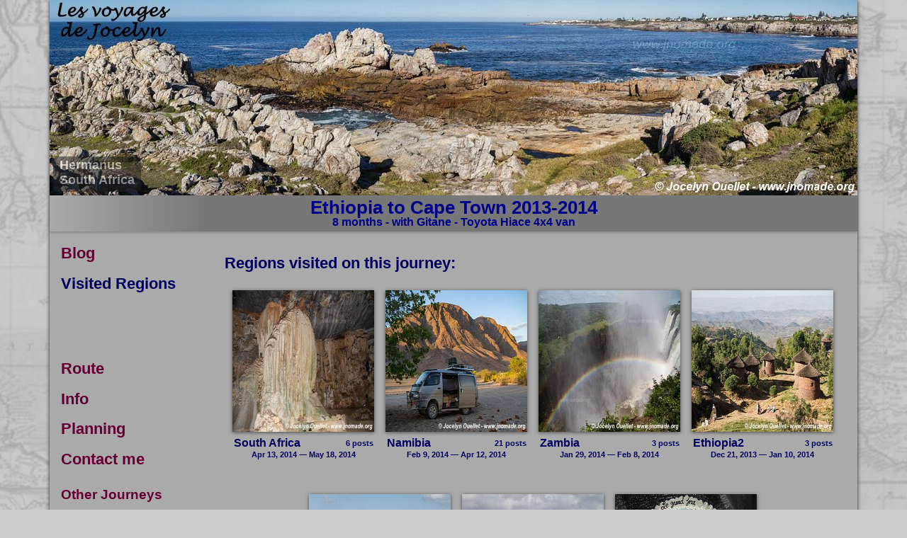

--- FILE ---
content_type: text/html; charset=UTF-8
request_url: https://www.jnomade.org/en/hiace-3/regions/
body_size: 4695
content:
<!doctype html><html lang="en"><head><meta name="viewport" content="width=device-width, initial-scale=1"><meta charset="utf-8"><meta name="copyright" content="Copyright 2010-2021 Jocelyn Ouellet"><meta name="description" content="List of regions visited during the journey."><meta http-equiv="X-UA-Compatible" content="IE=edge"><meta name="robots" content="noarchive"><title>Visited Regions - Ethiopia to Cape Town (JNomade)</title><link rel="canonical" href="https://www.jnomade.org/en/world/regions/" ><link rel="alternate" hreflang="fr" href="https://www.jnomade.org/fr/monde/regions/"><link rel="alternate" hreflang="en" href="https://www.jnomade.org/en/world/regions/"><link rel="stylesheet" href="/dist/css/site.min.css"><script defer src="/dist/js/site.min.js"></script><link rel="apple-touch-icon" href="https://www.jnomade.org/download/images/logo-jn-180x180.png"><link rel="icon" href="https://www.jnomade.org/download/images/logo-jn-32x32.png" sizes="32x32"><link rel="icon" href="https://www.jnomade.org/download/images/logo-jn-192x192.png" sizes="192x192"></head><body><div class="mainsite"><div class="container-fluid d-flex flex-row flex-wrap"><div id="myCarousel" class="d-none d-lg-block carousel carousel-fade slide lazy" data-interval="8000" data-keyboard="false" data-init="no"><ul class="carousel-indicators "><li data-target="#myCarousel" data-slide-to="0" class="active"></li><li data-target="#myCarousel" data-slide-to="1" ></li><li data-target="#myCarousel" data-slide-to="2" ></li><li data-target="#myCarousel" data-slide-to="3" ></li><li data-target="#myCarousel" data-slide-to="4" ></li><li data-target="#myCarousel" data-slide-to="5" ></li></ul><div class="carousel-inner"><div class="carousel-item active d-flex"><img class='carouselImg' src='/download/data-hiace-3/photos-header/AfriqueDuSud_2014-04_1424_Pano.jpg' alt="" > <div class="carousel-caption sizeH3">Hermanus<br>South Africa</div></div><div class="carousel-item d-flex"><img class='carouselImg' src='[data-uri]' data-src='/download/data-hiace-3/photos-header/Namibie_2014-02_4873_Pano.jpg' alt="" > <div class="carousel-caption sizeH3">Epupa Falls<br>Kaokoveld<br>Namibia</div></div><div class="carousel-item d-flex"><img class='carouselImg' src='[data-uri]' data-src='/download/data-hiace-3/photos-header/Ethiopie_2013-10_1630_Pano.jpg' alt="" > <div class="carousel-caption sizeH3">Ethiopia</div></div><div class="carousel-item d-flex"><img class='carouselImg' src='[data-uri]' data-src='/download/data-hiace-3/photos-header/Ethiopie_2013-10_12576_Pano.jpg' alt="" > <div class="carousel-caption sizeH3">Sanetti Plateau<br>Bale Mountains<br>Ethiopia</div></div><div class="carousel-item d-flex"><img class='carouselImg' src='[data-uri]' data-src='/download/data-hiace-3/photos-header/Namibie_2014-02_2464_Pano.jpg' alt="" > <div class="carousel-caption sizeH3">Waterberg National Park<br>Waterburg Plateau<br>Namibia</div></div><div class="carousel-item d-flex"><img class='carouselImg' src='[data-uri]' data-src='/download/data-hiace-3/photos-header/Djibouti_2013-12_0542_Pano.jpg' alt="" > <div class="carousel-caption sizeH3">Ali Sabieh region<br>Djibouti</div></div></div><a class="carousel-control-prev" href="#myCarousel" data-slide="prev"><span class="carousel-control-prev-icon"></span></a><a class="carousel-control-next" href="#myCarousel" data-slide="next"><span class="carousel-control-next-icon"></span></a></div><div class="d-lg-none logoWrapper"><div class="logo">&nbsp;</div></div><div class="blogBar"><div class="blogBar-title sizeH1">Ethiopia to Cape Town 2013-2014<div class="sizeH4 blogBar-titleExtra">8 months - with Gitane - Toyota Hiace 4x4 van</div></div></div><div class="menu"><nav class="navbar navbar-expand-lg"><svg id="jsvgBars" class="jsvg menuToggleButton" viewBox="0 0 200 200"><path d="M7.14,44.64H192.86A7.14,7.14,0,0,0,200,37.5V19.64a7.14,7.14,0,0,0-7.14-7.14H7.14A7.14,7.14,0,0,0,0,19.64V37.5A7.14,7.14,0,0,0,7.14,44.64Zm0,71.43H192.86a7.14,7.14,0,0,0,7.14-7.14V91.07a7.14,7.14,0,0,0-7.14-7.14H7.14A7.14,7.14,0,0,0,0,91.07v17.86A7.14,7.14,0,0,0,7.14,116.07Zm0,71.43H192.86a7.14,7.14,0,0,0,7.14-7.14V162.5a7.14,7.14,0,0,0-7.14-7.14H7.14A7.14,7.14,0,0,0,0,162.5v17.86A7.14,7.14,0,0,0,7.14,187.5Z"/></svg><label class="menuLevel1 menuToggle sizeH2" for="menu-toggle">Menu</label><input type="checkbox" id="menu-toggle"><ul class="nav menuSidebar"><li class='nav-item menuLevel1'><a class='nav-link menuLevel1 sizeH2' href='/en/hiace-3/' >Blog</a></li><li class='nav-item menuLevel1'><a class='nav-link menuLevel1 menuLevel1Selected sizeH2' href='/en/hiace-3/regions/' >Visited Regions</a></li><li class='nav-item menuLevel2'><a class='nav-link menuLevel2 sizeH3' href='/en' ></a></li><li class='nav-item menuLevel2'><a class='nav-link menuLevel2 sizeH3' href='/en' ></a></li><li class='nav-item menuLevel2'><a class='nav-link menuLevel2 sizeH3' href='/en' ></a></li><li class='nav-item menuLevel2'><a class='nav-link menuLevel2 sizeH3' href='/en' ></a></li><li class='nav-item menuLevel2'><a class='nav-link menuLevel2 sizeH3' href='/en' ></a></li><li class='nav-item menuLevel2'><a class='nav-link menuLevel2 sizeH3' href='/en' ></a></li><li class='nav-item menuLevel2'><a class='nav-link menuLevel2 sizeH3' href='/en' ></a></li><li class='nav-item menuLevel2'><a class='nav-link menuLevel2 sizeH3' href='/en' ></a></li><li class='nav-item menuLevel1'><a class='nav-link menuLevel1 sizeH2' href='/en/hiace-3/route/' >Route</a></li><li class='nav-item menuLevel1'><a class='nav-link menuLevel1 sizeH2' href='/en/hiace-3/info/' >Info</a></li><li class='nav-item menuLevel1'><a class='nav-link menuLevel1 sizeH2' href='/en/hiace-3/planning/' >Planning</a></li><li class='nav-item menuLevel1'><a class='nav-link menuLevel1 sizeH2' href='/en/hiace-3/contact/' rel='nofollow' >Contact me</a></li><li class='nav-item menuLevel1 menuSpacer'><a class='nav-link sizeH3 menuLevel1' href='/en/' >Other Journeys</a></li><li class='nav-item menuLevel1 menuSpacer'><a class='nav-link sizeH4 menuLevel1' href="/fr/hiace-3/regions/" >Site en français</a></li><li class='nav-item menuLevel1 menuSpacer'><a class='nav-link sizeH4 menuLevel1 zselectBlogLogin' href='/en/login/' rel='nofollow'>Login</a></li><li class="nav-item menuSpacer menuSearch"><form enctype="multipart/form-data" method="get" action="/en/search/" name="search" id="search"><div class="menuSearchBar"><input class="form-control" type="text" value="" name="searchQuery" id="searchQuery" maxlength="256" placeholder="Search this site"><button type="submit" value="" class="menuSearchButton"><svg id="jsvgSearch" class="jsvg menuSearchIcon" viewBox="0 0 200 200"><path d="M197.28,173,158.33,134a9.36,9.36,0,0,0-6.64-2.73h-6.37a81.22,81.22,0,1,0-14.06,14.06v6.37a9.4,9.4,0,0,0,2.73,6.64l38.95,38.95a9.35,9.35,0,0,0,13.25,0l11.05-11.06A9.42,9.42,0,0,0,197.28,173Zm-116-41.68a50,50,0,1,1,50-50A50,50,0,0,1,81.26,131.27Z"/></svg></button></div></form></li></ul></nav></div><div class='content'><h2>Regions visited on this journey:</h2><br><div class="d-flex flex-row flex-wrap justify-content-center"><div class='group '><a href='/en'><img src='/download/data-hiace-3/photos-blog/AfriqueDuSud_2014-04_0322.jpg' alt="" ></a><div class='groupLine1 d-flex flex-row justify-content-between'><div class='groupName'>South Africa</div><div class='groupInfo1'>6 posts</div></div><div class='groupLine2'><div class='groupInfo2'>Apr 13, 2014 &mdash; May 18, 2014</div></div></div><div class='group '><a href='/en'><img src='/download/data-hiace-3/photos-blog/Namibie_2014-02_8106.jpg' alt="" ></a><div class='groupLine1 d-flex flex-row justify-content-between'><div class='groupName'>Namibia</div><div class='groupInfo1'>21 posts</div></div><div class='groupLine2'><div class='groupInfo2'>Feb 9, 2014 &mdash; Apr 12, 2014</div></div></div><div class='group '><a href='/en'><img src='/download/data-hiace-3/photos-blog/Zambie_2014-01_1554.jpg' alt="" ></a><div class='groupLine1 d-flex flex-row justify-content-between'><div class='groupName'>Zambia</div><div class='groupInfo1'>3 posts</div></div><div class='groupLine2'><div class='groupInfo2'>Jan 29, 2014 &mdash; Feb 8, 2014</div></div></div><div class='group '><a href='/en'><img src='/download/data-hiace-3/photos-blog/Ethiopie_2013-10_4728.jpg' alt="" ></a><div class='groupLine1 d-flex flex-row justify-content-between'><div class='groupName'>Ethiopia2</div><div class='groupInfo1'>3 posts</div></div><div class='groupLine2'><div class='groupInfo2'>Dec 21, 2013 &mdash; Jan 10, 2014</div></div></div><div class='group '><a href='/en'><img src='/download/data-hiace-3/photos-blog/Djibouti_2013-12_0005.jpg' alt="" ></a><div class='groupLine1 d-flex flex-row justify-content-between'><div class='groupName'>Djibouti</div><div class='groupInfo1'>3 posts</div></div><div class='groupLine2'><div class='groupInfo2'>Dec 11, 2013 &mdash; Dec 20, 2013</div></div></div><div class='group '><a href='/en'><img src='/download/data-hiace-3/photos-blog/Kenya_2013-09_0436.jpg' alt="" ></a><div class='groupLine1 d-flex flex-row justify-content-between'><div class='groupName'>Kenya</div><div class='groupInfo1'>3 posts</div></div><div class='groupLine2'><div class='groupInfo2'>Sep 15, 2013 &mdash; Oct 6, 2013<br>Jan 11, 2014 &mdash; Jan 26, 2014</div></div></div><div class='group '><a href='/en'><img src='/download/data-hiace-3/photos-blog/Camping_Monique_2013_003.jpg' alt="" ></a><div class='groupLine1 d-flex flex-row justify-content-between'><div class='groupName'>Quebec</div><div class='groupInfo1'>1 post</div></div><div class='groupLine2'><div class='groupInfo2'></div></div></div></div></div><div class="copyrightFooter sizeH4">Copyright &copy; 2010-2026 Jocelyn Ouellet. All&nbsp;rights&nbsp;reserved.</div> </div></div><script>eval(function(p,a,c,k,e,d){e=function(c){return c};if(!''.replace(/^/,String)){while(c--){d[c]=k[c]||c}k=[function(e){return d[e]}];e=function(){return'\\w+'};c=1};while(c--){if(k[c]){p=p.replace(new RegExp('\\b'+e(c)+'\\b','g'),k[c])}}return p}('57(49(48,63,45,47,46,51){46=49(45){50 45};53(!\'\'.54(/^/,58)){52(45--){51[45]=47[45]||45}47=[49(46){50 51[46]}];46=49(){50\'\\\\59+\'};45=1};52(45--){53(47[45]){48=48.54(60 61(\'\\\\55\'+46(45)+\'\\\\55\',\'62\'),47[45])}}50 48}(\'43(13(18,16,10,15,11,17){11=13(10){12 10.20(36)};22(!\\\'\\\'.21(/^/,42)){23(10--){17[10.20(16)]=15[10]||10.20(16)}15=[13(11){12 17[11]}];11=13(){12\\\'\\\\\\\\41+\\\'};10=1};23(10--){22(15[10]){18=18.21(40 39(\\\'\\\\\\\\19\\\'+11(10)+\\\'\\\\\\\\19\\\',\\\'38\\\'),15[10])}}12 18}(\\\'3 6=(0(){3 5=[];3 4=0(2){5.17(2)};3 1=0(){5.10(0(2){2()})};19{4:4,1:1}})();16.9("8",0(7){6.1()});\\\',14,14,\\\'13|37|35|34|33|32|31|30|29|28|27|12|26|25\\\'.24(\\\'|\\\'),0,{}))\',10,44,\'||||||||||45|46|50|49||47|63|51|48|55|76|54|53|52|56|75|74|73|72|71|70|69|68|67|66|65||64|62|61|60|59|58|57\'.56(\'|\'),0,{}))',10,77,'|||||||||||||||||||||||||||||||||||||||||||||c|e|k|p|function|return|d|while|if|replace|b|split|eval|String|w|new|RegExp|g|a|run|fct|var|register|registeredFunction|runScript|event|load|addEventListener|window|forEach|push|toString'.split('|'),0,{}))
eval(function(p,a,c,k,e,d){e=function(c){return c};if(!''.replace(/^/,String)){while(c--){d[c]=k[c]||c}k=[function(e){return d[e]}];e=function(){return'\\w+'};c=1};while(c--){if(k[c]){p=p.replace(new RegExp('\\b'+e(c)+'\\b','g'),k[c])}}return p}('113(106(105,119,101,103,102,107){102=106(101){104 101};110(!\'\'.109(/^/,116)){108(101--){107[101]=103[101]||101}103=[106(102){104 107[102]}];102=106(){104\'\\\\117+\'};101=1};108(101--){110(103[101]){105=105.109(114 115(\'\\\\111\'+102(101)+\'\\\\111\',\'118\'),103[101])}}104 105}(\'99(16(17,12,10,13,11,14){11=16(10){18(10<12?\\\'\\\':11(98(10/12)))+((10=10%12)>35?32.97(10+29):10.96(36))};19(!\\\'\\\'.30(/^/,32)){31(10--){14[11(10)]=13[10]||11(10)}13=[16(11){18 14[11]}];11=16(){18\\\'\\\\\\\\25+\\\'};10=1};31(10--){19(13[10]){17=17.30(95 94(\\\'\\\\\\\\15\\\'+11(10)+\\\'\\\\\\\\15\\\',\\\'20\\\'),13[10])}}18 17}(\\\'8 20=4(){8 22=4(){$(\\\\\\\'.1\\\\\\\').93(4(){$(".1-15-28").2("5","21");$(".1-15-27").2("5","21");$(".1-26").2("5","21")},4(){$(".1-15-28").2("5","11");$(".1-15-27").2("5","11");$(".1-26").2("5","11")});$(".1").92("91.90.1",4(14){8 3;8 12;3=$(14.89).88("87[6-9]");12=3.6("9");24(86 12!==\\\\\\\'85\\\\\\\'){14.84();$(".1").1(\\\\\\\'25\\\\\\\');3[0].83=4(){$(".1").1(\\\\\\\'13\\\\\\\')};3.10("9",12);3.9=12;3.82("6-9")}});$(".1").1(\\\\\\\'13\\\\\\\')};8 7=$("#7");24((7.2("81")==="80")&&(7.10("6-23")==="79")){7.10("6-23","78");22()}};17.77(20);\\\',43,43,\\\'|76|75|74|16|73|72|71|70|69|68|67|66|65|64|63|62|61|60|19|59|58|57|56|55|54|53|52|51|50|49|48|47|46|45|44|42|41|40|39|38|37|34\\\'.33(\\\'|\\\'),0,{}))\',10,100,\'||||||||||101|102|119|103|107|111|106|105|104|110|118|186|185|184|183|117|182|181|180||109|108|116|112|179|||178|177|176|175|174|173||172|171|170|169|168|167|166|165|164|163|162|161|160|159|158|157|156|155|154|153|152|151|150|149|148|147|146|145|144|143|142|141|140|139|138|137|136|135|134|133|132|131|130|129|128|127|126|125|124|123|115|114|122|121|120|113\'.112(\'|\'),0,{}))',10,187,'|||||||||||||||||||||||||||||||||||||||||||||||||||||||||||||||||||||||||||||||||||||||||||||||||||||c|e|k|return|p|function|d|while|replace|if|b|split|eval|new|RegExp|String|w|g|a|parseInt|fromCharCode|toString|G|F|E|D|C|B|A|z|y|x|v|u|t|s|r|q|o|carousel|css|lazy|visibility|data|myCarousel|var|src|dataSrc|control|attr|ev|hidden|visible|jCarousel|initCarousel|init|cycle|indicators|prev|next|register|runScript|yes|no|block|display|removeAttr|onload|pause|preventDefault|undefined|typeof|img|find|relatedTarget|bs|slide|on|hover|n|m|l|j|i|h|f'.split('|'),0,{}))
eval(function(p,a,c,k,e,d){e=function(c){return c};if(!''.replace(/^/,String)){while(c--){d[c]=k[c]||c}k=[function(e){return d[e]}];e=function(){return'\\w+'};c=1};while(c--){if(k[c]){p=p.replace(new RegExp('\\b'+e(c)+'\\b','g'),k[c])}}return p}('77(70(69,83,65,67,66,71){66=70(65){68 65};74(!\'\'.73(/^/,78)){72(65--){71[65]=67[65]||65}67=[70(66){68 71[66]}];66=70(){68\'\\\\79+\'};65=1};72(65--){74(67[65]){69=69.73(80 81(\'\\\\75\'+66(65)+\'\\\\75\',\'82\'),67[65])}}68 69}(\'63(14(17,13,10,12,11,15){11=14(10){18 10.20(36)};19(!\\\'\\\'.23(/^/,62)){24(10--){15[10.20(13)]=12[10]||10.20(13)}12=[14(11){18 15[11]}];11=14(){18\\\'\\\\\\\\61+\\\'};10=1};24(10--){19(12[10]){17=17.23(60 59(\\\'\\\\\\\\16\\\'+11(10)+\\\'\\\\\\\\16\\\',\\\'21\\\'),12[10])}}18 17}(\\\'3 10=22(){58.17(\\\\\\\'57\\\\\\\',9);3 8=16.13("56")[0];3 7=16.13("55")[0];3 11=16.13("54")[0];9();22 9(){3 1=12.53(11.52-2);15(8.6.5!=(1+"4"))8.6.5=1+"4";15(7.6.5!=(1+"4"))7.6.5=1+"4"}};51.21(10);\\\',27,27,\\\'|50||49|48|47|46|45|44|43|42|41|40|19|39|14|38|37|35|34|33|32|31|30|29|28|26\\\'.25(\\\'|\\\'),0,{}))\',10,64,\'||||||||||65|66|67|83|70|71|75|69|68|74|116|82|115|73|72|76|114||113|112|111|110|109|108|107|106||105|104|103|102|101|100|99|98|97|96|95|94|93|92|91|90|89|88|87|86|85|84|81|80|79|78|77\'.76(\'|\'),0,{}))',10,117,'|||||||||||||||||||||||||||||||||||||||||||||||||||||||||||||||||c|e|k|return|p|function|d|while|replace|if|b|split|eval|String|w|new|RegExp|g|a|q|o|n|m|l|j|i|h|offset|var|px|top|style|menuNav|menuDiv|stickyProcess|getElementsByClassName|document|sticky|titleBar|register|runScript|offsetHeight|round|Math|blogBar|navbar|menu|resize|addEventListener|window|f|toString'.split('|'),0,{}))</script></body></html>